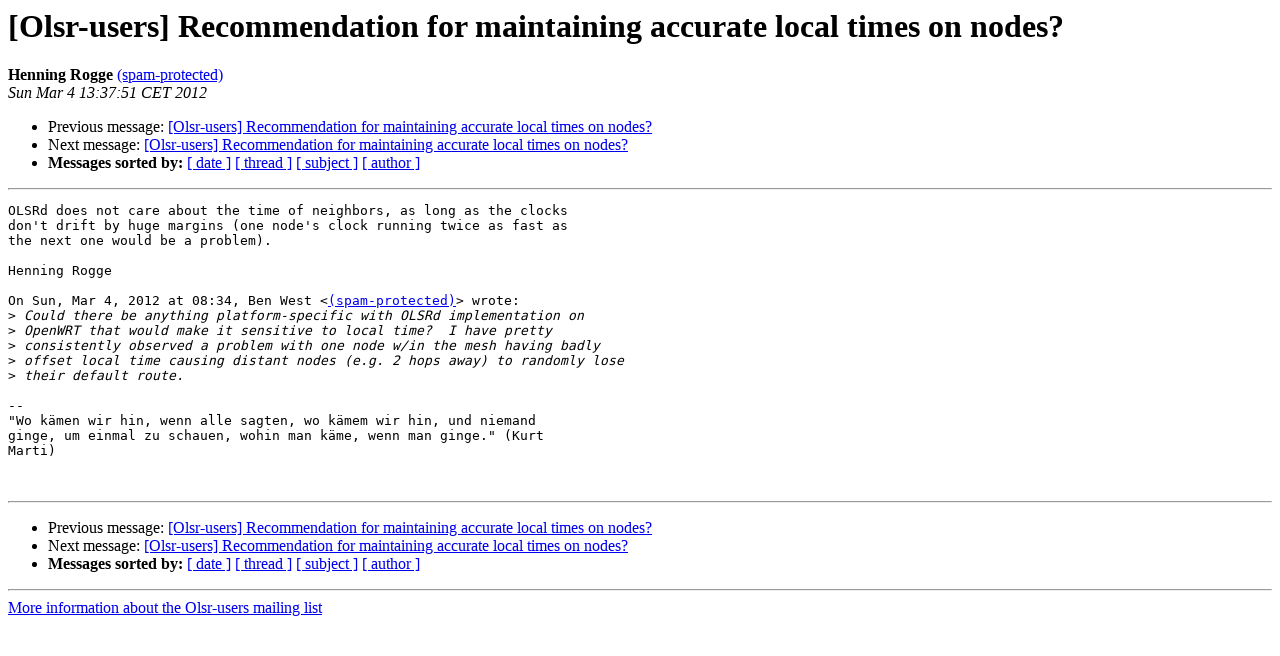

--- FILE ---
content_type: text/html
request_url: https://lists.olsr.org/pipermail/olsr-users/2012-March/005105.html
body_size: 3373
content:
<!DOCTYPE HTML PUBLIC "-//W3C//DTD HTML 3.2//EN">
<HTML>
 <HEAD>
   <TITLE> [Olsr-users] Recommendation for maintaining accurate local times on nodes?
   </TITLE>
   <LINK REL="Index" HREF="index.html" >
   <LINK REL="made" HREF="mailto:olsr-users%40lists.olsr.org?Subject=Re%3A%20%5BOlsr-users%5D%20Recommendation%20for%20maintaining%20accurate%20local%0A%20times%20on%20nodes%3F&In-Reply-To=%3CCAGnRvup4sj7-qsMEDrbibpb%2Bhd7tOPMTY%3DQsR%3DCZ4w0U3mhvSg%40mail.gmail.com%3E">
   <META NAME="robots" CONTENT="index,nofollow">
   <META http-equiv="Content-Type" content="text/html; charset=utf-8">
   <LINK REL="Previous"  HREF="005104.html">
   <LINK REL="Next"  HREF="005106.html">
 </HEAD>
 <BODY BGCOLOR="#ffffff">
   <H1>[Olsr-users] Recommendation for maintaining accurate local times on nodes?</H1>
    <B>Henning Rogge</B> 
    <A HREF="mailto:olsr-users%40lists.olsr.org?Subject=Re%3A%20%5BOlsr-users%5D%20Recommendation%20for%20maintaining%20accurate%20local%0A%20times%20on%20nodes%3F&In-Reply-To=%3CCAGnRvup4sj7-qsMEDrbibpb%2Bhd7tOPMTY%3DQsR%3DCZ4w0U3mhvSg%40mail.gmail.com%3E"
       TITLE="[Olsr-users] Recommendation for maintaining accurate local times on nodes?">(spam-protected)
       </A><BR>
    <I>Sun Mar  4 13:37:51 CET 2012</I>
    <P><UL>
        <LI>Previous message: <A HREF="005104.html">[Olsr-users] Recommendation for maintaining accurate local times on nodes?
</A></li>
        <LI>Next message: <A HREF="005106.html">[Olsr-users] Recommendation for maintaining accurate local times on nodes?
</A></li>
         <LI> <B>Messages sorted by:</B> 
              <a href="date.html#5105">[ date ]</a>
              <a href="thread.html#5105">[ thread ]</a>
              <a href="subject.html#5105">[ subject ]</a>
              <a href="author.html#5105">[ author ]</a>
         </LI>
       </UL>
    <HR>  
<!--beginarticle-->
<PRE>OLSRd does not care about the time of neighbors, as long as the clocks
don't drift by huge margins (one node's clock running twice as fast as
the next one would be a problem).

Henning Rogge

On Sun, Mar 4, 2012 at 08:34, Ben West &lt;<A HREF="https://lists.olsr.org/mailman/listinfo/olsr-users">(spam-protected)</A>&gt; wrote:
&gt;<i> Could there be anything platform-specific with OLSRd implementation on
</I>&gt;<i> OpenWRT that would make it sensitive to local time?  I have pretty
</I>&gt;<i> consistently observed a problem with one node w/in the mesh having badly
</I>&gt;<i> offset local time causing distant nodes (e.g. 2 hops away) to randomly lose
</I>&gt;<i> their default route.
</I>
-- 
&quot;Wo kämen wir hin, wenn alle sagten, wo kämem wir hin, und niemand
ginge, um einmal zu schauen, wohin man käme, wenn man ginge.&quot; (Kurt
Marti)


</PRE>

<!--endarticle-->
    <HR>
    <P><UL>
        <!--threads-->
	<LI>Previous message: <A HREF="005104.html">[Olsr-users] Recommendation for maintaining accurate local times on nodes?
</A></li>
	<LI>Next message: <A HREF="005106.html">[Olsr-users] Recommendation for maintaining accurate local times on nodes?
</A></li>
         <LI> <B>Messages sorted by:</B> 
              <a href="date.html#5105">[ date ]</a>
              <a href="thread.html#5105">[ thread ]</a>
              <a href="subject.html#5105">[ subject ]</a>
              <a href="author.html#5105">[ author ]</a>
         </LI>
       </UL>

<hr>
<a href="https://lists.olsr.org/mailman/listinfo/olsr-users">More information about the Olsr-users
mailing list</a><br>
</body></html>
